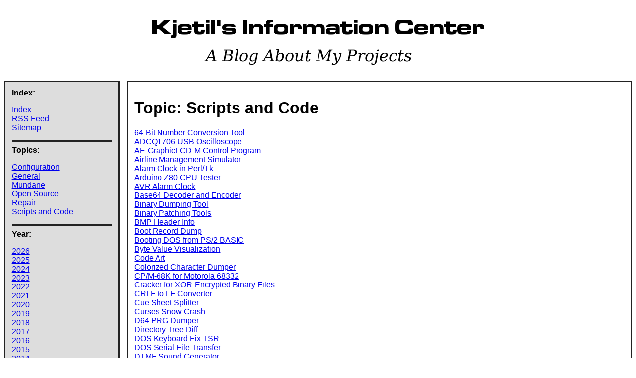

--- FILE ---
content_type: application/xhtml+xml; charset=iso-8859-1
request_url: http://kobolt.website/infocenter/index.php?topic=Scripts%20and%20Code
body_size: 15164
content:
<?xml version="1.0" encoding="ISO-8859-1"?>
<!DOCTYPE html PUBLIC "-//W3C//DTD XHTML 1.0 Strict//EN"
  "http://www.w3.org/TR/xhtml1/DTD/xhtml1-strict.dtd">
<html xmlns="http://www.w3.org/1999/xhtml" xml:lang="en" lang="en">
  <head>
    <link rel="stylesheet" media="screen and (min-device-width: 1024px)" href="infocenter.css" type="text/css" />
    <link rel='stylesheet' media='screen and (max-device-width: 1023px)' href="infocenter-mobile.css" type="text/css" />
    <meta name="viewport" content="width=device-width, initial-scale=1" />
    <title>Kjetil's Information Center - Topic: Scripts and Code</title>
  </head>
  <body>
    <div class="header">
      <img class="noborder" src="infocenter_header.png" alt="Kjetil's Information Center: A Blog About My Projects"/>
    </div>
    <div class="menu">
      <b>Index:</b>
      <p>
        <a href="/infocenter/index.php">Index</a><br />
        <a href="rss.php">RSS Feed</a><br />
        <a href="sitemap.php">Sitemap</a><br />
      </p>
      <hr />
      <b>Topics:</b>
      <p>
        <a href="/infocenter/index.php?topic=Configuration">Configuration</a><br />
        <a href="/infocenter/index.php?topic=General">General</a><br />
        <a href="/infocenter/index.php?topic=Mundane">Mundane</a><br />
        <a href="/infocenter/index.php?topic=Open Source">Open Source</a><br />
        <a href="/infocenter/index.php?topic=Repair">Repair</a><br />
        <a href="/infocenter/index.php?topic=Scripts and Code">Scripts and Code</a><br />
      </p>
      <hr />
      <b>Year:</b>
      <p>
        <a href="/infocenter/index.php?year=2026">2026</a><br />
        <a href="/infocenter/index.php?year=2025">2025</a><br />
        <a href="/infocenter/index.php?year=2024">2024</a><br />
        <a href="/infocenter/index.php?year=2023">2023</a><br />
        <a href="/infocenter/index.php?year=2022">2022</a><br />
        <a href="/infocenter/index.php?year=2021">2021</a><br />
        <a href="/infocenter/index.php?year=2020">2020</a><br />
        <a href="/infocenter/index.php?year=2019">2019</a><br />
        <a href="/infocenter/index.php?year=2018">2018</a><br />
        <a href="/infocenter/index.php?year=2017">2017</a><br />
        <a href="/infocenter/index.php?year=2016">2016</a><br />
        <a href="/infocenter/index.php?year=2015">2015</a><br />
        <a href="/infocenter/index.php?year=2014">2014</a><br />
        <a href="/infocenter/index.php?year=2013">2013</a><br />
        <a href="/infocenter/index.php?year=2012">2012</a><br />
        <a href="/infocenter/index.php?year=2011">2011</a><br />
        <a href="/infocenter/index.php?year=2010">2010</a><br />
        <a href="/infocenter/index.php?year=2009">2009</a><br />
        <a href="/infocenter/index.php?year=2008">2008</a><br />
        <a href="/infocenter/index.php?year=2007">2007</a><br />
      </p>
      <hr />
      <b>Links:</b>
      <p>
        <a href="https://github.com/kobolt">GitHub</a><br />
        <a href="https://gitlab.com/users/kobolt/projects">GitLab</a><br />
        <a href="https://www.youtube.com/@xetil">YouTube</a><br />
      </p>
      <hr />
      <b>Contact:</b>
      <p>
        kobolt.anarion (at) gmail.com<br />
      </p>
      <hr />
      <b>Quality assurance:</b>
      <p>
        <a href="http://validator.w3.org/check?uri=http://kobolt.website/infocenter/index.php">
          <img class="noborder"
            src="valid-xhtml10.png"
            alt="Valid XHTML 1.0 Strict" />
        </a>
        <br />
        <a href="http://jigsaw.w3.org/css-validator/">
          <img class="noborder" 
            src="valid-css.gif"
            alt="Valid CSS" />
        </a>
        <br />
        <a href="https://validator.w3.org/feed/check.cgi?url=http://kobolt.website/infocenter/rss.php">
          <img class="noborder"
            src="valid-rss-rogers.png"
            alt="Valid RSS" />
        </a>
        <br />
      </p>
      <hr />
      <p>
        Except where otherwise noted, content on this site is licensed under 
        <a href="https://creativecommons.org/licenses/by-sa/4.0/">
          CC BY-SA 4.0
          <br />
          <img class="noborder"
            src="cc-by-sa.png"
            alt="Creative Commons Attribution-ShareAlike 4.0 International" />
        </a>
        <br />
      </p>
    </div>
    <div class="content">
      <h1>Topic: Scripts and Code</h1>
      <p>
        <a href="/infocenter/index.php?article=141">64-Bit Number Conversion Tool</a>
        <br />
        <a href="/infocenter/index.php?article=152">ADCQ1706 USB Oscilloscope</a>
        <br />
        <a href="/infocenter/index.php?article=243">AE-GraphicLCD-M Control Program</a>
        <br />
        <a href="/infocenter/index.php?article=191">Airline Management Simulator</a>
        <br />
        <a href="/infocenter/index.php?article=20">Alarm Clock in Perl/Tk</a>
        <br />
        <a href="/infocenter/index.php?article=187">Arduino Z80 CPU Tester</a>
        <br />
        <a href="/infocenter/index.php?article=112">AVR Alarm Clock</a>
        <br />
        <a href="/infocenter/index.php?article=44">Base64 Decoder and Encoder</a>
        <br />
        <a href="/infocenter/index.php?article=26">Binary Dumping Tool</a>
        <br />
        <a href="/infocenter/index.php?article=80">Binary Patching Tools</a>
        <br />
        <a href="/infocenter/index.php?article=15">BMP Header Info</a>
        <br />
        <a href="/infocenter/index.php?article=63">Boot Record Dump</a>
        <br />
        <a href="/infocenter/index.php?article=163">Booting DOS from PS/2 BASIC</a>
        <br />
        <a href="/infocenter/index.php?article=29">Byte Value Visualization</a>
        <br />
        <a href="/infocenter/index.php?article=236">Code Art</a>
        <br />
        <a href="/infocenter/index.php?article=35">Colorized Character Dumper</a>
        <br />
        <a href="/infocenter/index.php?article=210">CP/M-68K for Motorola 68332</a>
        <br />
        <a href="/infocenter/index.php?article=73">Cracker for XOR-Encrypted Binary Files</a>
        <br />
        <a href="/infocenter/index.php?article=53">CRLF to LF Converter</a>
        <br />
        <a href="/infocenter/index.php?article=89">Cue Sheet Splitter</a>
        <br />
        <a href="/infocenter/index.php?article=86">Curses Snow Crash</a>
        <br />
        <a href="/infocenter/index.php?article=109">D64 PRG Dumper</a>
        <br />
        <a href="/infocenter/index.php?article=79">Directory Tree Diff</a>
        <br />
        <a href="/infocenter/index.php?article=192">DOS Keyboard Fix TSR</a>
        <br />
        <a href="/infocenter/index.php?article=134">DOS Serial File Transfer</a>
        <br />
        <a href="/infocenter/index.php?article=193">DTMF Sound Generator</a>
        <br />
        <a href="/infocenter/index.php?article=84">Duplicate File Finder</a>
        <br />
        <a href="/infocenter/index.php?article=42">Duplicate File Remover</a>
        <br />
        <a href="/infocenter/index.php?article=54">DVD Batch Copying</a>
        <br />
        <a href="/infocenter/index.php?article=268">Epson HX-20 Binary WAV File Creator</a>
        <br />
        <a href="/infocenter/index.php?article=224">Epson HX-20 Micro-Cassette Data Recovery</a>
        <br />
        <a href="/infocenter/index.php?article=225">Epson HX-20 Terminal Program</a>
        <br />
        <a href="/infocenter/index.php?article=220">Epson HX-20 Video Player</a>
        <br />
        <a href="/infocenter/index.php?article=48">EXIF Remover</a>
        <br />
        <a href="/infocenter/index.php?article=186">FAT16 File Extraction</a>
        <br />
        <a href="/infocenter/index.php?article=133">File Batch Splitter</a>
        <br />
        <a href="/infocenter/index.php?article=83">File Renaming Using an Editor</a>
        <br />
        <a href="/infocenter/index.php?article=18">File Shuffler</a>
        <br />
        <a href="/infocenter/index.php?article=98">Filename Sanitizer</a>
        <br />
        <a href="/infocenter/index.php?article=94">FLAC Tagging Helper</a>
        <br />
        <a href="/infocenter/index.php?article=114">FLAC to MP3 Conversion</a>
        <br />
        <a href="/infocenter/index.php?article=246">GCC Toolchain for the DEMO9S12NE64 Board</a>
        <br />
        <a href="/infocenter/index.php?article=122">GR-KURUMI Writer for Linux</a>
        <br />
        <a href="/infocenter/index.php?article=88">HTML Calendar Generator</a>
        <br />
        <a href="/infocenter/index.php?article=242">IBM P70 Hard Disk Imaging</a>
        <br />
        <a href="/infocenter/index.php?article=72">ID3 Tools</a>
        <br />
        <a href="/infocenter/index.php?article=43">Image Scaler Script</a>
        <br />
        <a href="/infocenter/index.php?article=92">Indexed String Search</a>
        <br />
        <a href="/infocenter/index.php?article=252">Intel SDK-85 Computer Game</a>
        <br />
        <a href="/infocenter/index.php?article=101">Katakana to ASCII Converter</a>
        <br />
        <a href="/infocenter/index.php?article=213">Kermit for CP/M-68K</a>
        <br />
        <a href="/infocenter/index.php?article=161">Kermit in x86 Assembly</a>
        <br />
        <a href="/infocenter/index.php?article=9">Leetspeak Converter</a>
        <br />
        <a href="/infocenter/index.php?article=108">LUKS Hidden by FAT32</a>
        <br />
        <a href="/infocenter/index.php?article=57">Mastermind in Curses</a>
        <br />
        <a href="/infocenter/index.php?article=106">Monitoring File Open in a Directory</a>
        <br />
        <a href="/infocenter/index.php?article=202">Monospaced 11x10 Font</a>
        <br />
        <a href="/infocenter/index.php?article=52">Motivational Poster Generator</a>
        <br />
        <a href="/infocenter/index.php?article=28">MP3 Cutting Tool</a>
        <br />
        <a href="/infocenter/index.php?article=95">MP3 Splitting Tool</a>
        <br />
        <a href="/infocenter/index.php?article=219">Multi-threaded Password Hasher</a>
        <br />
        <a href="/infocenter/index.php?article=32">Number Conversion Tool</a>
        <br />
        <a href="/infocenter/index.php?article=59">Old Curses Game</a>
        <br />
        <a href="/infocenter/index.php?article=16">Perl YouTube Fetcher</a>
        <br />
        <a href="/infocenter/index.php?article=25">Permutations by Swapping</a>
        <br />
        <a href="/infocenter/index.php?article=55">Plaintext Steganography</a>
        <br />
        <a href="/infocenter/index.php?article=14">PNG Header Info</a>
        <br />
        <a href="/infocenter/index.php?article=67">Process Dispatcher</a>
        <br />
        <a href="/infocenter/index.php?article=60">Python DNS Proxy</a>
        <br />
        <a href="/infocenter/index.php?article=131">Python Image Viewer</a>
        <br />
        <a href="/infocenter/index.php?article=266">Python Image Viewer Improved</a>
        <br />
        <a href="/infocenter/index.php?article=126">Python Internet Radio Manager</a>
        <br />
        <a href="/infocenter/index.php?article=34">Python Menu System</a>
        <br />
        <a href="/infocenter/index.php?article=65">Python Web Proxy</a>
        <br />
        <a href="/infocenter/index.php?article=221">Racing Game in Curses</a>
        <br />
        <a href="/infocenter/index.php?article=40">Random Line Filter</a>
        <br />
        <a href="/infocenter/index.php?article=75">Recursive Binary String Search</a>
        <br />
        <a href="/infocenter/index.php?article=77">Recursive FTP Download with Python</a>
        <br />
        <a href="/infocenter/index.php?article=58">Recursive String Search</a>
        <br />
        <a href="/infocenter/index.php?article=118">Recursive String Search Bugfix</a>
        <br />
        <a href="/infocenter/index.php?article=91">Recursive String Search Improved</a>
        <br />
        <a href="/infocenter/index.php?article=113">Rename by Reference</a>
        <br />
        <a href="/infocenter/index.php?article=69">Reverse Shell with ICMP Trigger</a>
        <br />
        <a href="/infocenter/index.php?article=135">Reverse SSH Tunnel Launcher</a>
        <br />
        <a href="/infocenter/index.php?article=156">Reverse SSH Tunnel Listener</a>
        <br />
        <a href="/infocenter/index.php?article=30">RPN FPU Calculator</a>
        <br />
        <a href="/infocenter/index.php?article=162">Serial Port Floppy Drive Emulation</a>
        <br />
        <a href="/infocenter/index.php?article=204">Sharp IQ-7100M Linux Link</a>
        <br />
        <a href="/infocenter/index.php?article=100">Shift Encryption Filter</a>
        <br />
        <a href="/infocenter/index.php?article=49">Simple Curses Menu</a>
        <br />
        <a href="/infocenter/index.php?article=66">Simple Expression Parsing</a>
        <br />
        <a href="/infocenter/index.php?article=120">Simple File Selector in Curses</a>
        <br />
        <a href="/infocenter/index.php?article=50">Snake in Curses</a>
        <br />
        <a href="/infocenter/index.php?article=173">Space Ship Simulator in OpenGL</a>
        <br />
        <a href="/infocenter/index.php?article=146">SSD1306 PBM Viewer</a>
        <br />
        <a href="/infocenter/index.php?article=150">SSD1306 Wi-Fi Status</a>
        <br />
        <a href="/infocenter/index.php?article=12">Steam Status on LCD</a>
        <br />
        <a href="/infocenter/index.php?article=97">Storage Chart</a>
        <br />
        <a href="/infocenter/index.php?article=93">Substitution Cipher Cryptanalysis</a>
        <br />
        <a href="/infocenter/index.php?article=238">T64 PRG Dumper</a>
        <br />
        <a href="/infocenter/index.php?article=22">Temperature Monitor in Perl/Tk</a>
        <br />
        <a href="/infocenter/index.php?article=90">True Filename Listing</a>
        <br />
        <a href="/infocenter/index.php?article=172">Turning Frog VL6180 Upgrade</a>
        <br />
        <a href="/infocenter/index.php?article=71">URL Decoder and Encoder</a>
        <br />
        <a href="/infocenter/index.php?article=171">USB IR REMOCON Firmware Replacement</a>
        <br />
        <a href="/infocenter/index.php?article=170">USB Relay Control Simplified</a>
        <br />
        <a href="/infocenter/index.php?article=130">USB-CAN Analyzer Linux Support</a>
        <br />
        <a href="/infocenter/index.php?article=261">XOR Crack Kit</a>
        <br />
        <a href="/infocenter/index.php?article=99">XSPF Coverage and Duplication Check</a>
        <br />
        <a href="/infocenter/index.php?article=104">XSPF Coverage Dump</a>
        <br />
        <a href="/infocenter/index.php?article=96">XSPF Integrity Check</a>
        <br />
        <a href="/infocenter/index.php?article=262">XSPF Tag Playlist Generator</a>
        <br />
        <a href="/infocenter/index.php?article=189">XT-IDE Loaded from Fake VBR</a>
        <br />
      </p>
    </div>
  </body>
</html>


--- FILE ---
content_type: text/css
request_url: http://kobolt.website/infocenter/infocenter.css
body_size: 432
content:
body {
  /* Assign default properties of the text in the document. */
  color: #000000;
  font-family: sans-serif;
}

.header {
  background: #ffffff;
  width: 100%;
  text-align: center; /* Since <center> tag is not allowed anymore. */
}

.menu {
  background: #dddddd;
  float: left;
  width: 16%;
  padding: 1%;
  border: 3px solid #222222;
}

.content {
  background: #ffffff;
  float: right;
  width: 78%;
  padding: 1%;
  border: 3px solid #222222;
}

.box {
  background: #dddddd;
  padding: 1%;
  border: 3px dashed #222222;
  font-family: monospace; /* Override with monospace! */
}

hr {
  background-color: #222222;
  color: #222221; /* Cannot be equal to "background-color". */
  height: 3px;
  width: 100%;
  border: 0;
}

p.warning {
  color: #ff0000;
  font-weight: bold;
}

img.noborder {
  border: 0; /* Used where the border looks ugly on the background. */
}

img.border {
  border: 3px solid #222222;
}



--- FILE ---
content_type: text/css
request_url: http://kobolt.website/infocenter/infocenter-mobile.css
body_size: 450
content:
body {
  /* Assign default properties of the text in the document. */
  color: #000000;
  font-family: sans-serif;
}

.header {
  background: #ffffff;
  width: 100%;
  text-align: center; /* Since <center> tag is not allowed anymore. */
}

.menu {
  background: #dddddd;
  float: none;
  width: auto;
  padding: 0;
  border: initial;
  line-height: 200%;
}

.content {
  background: #ffffff;
  float: none;
  width: auto;
  padding: 0;
  border: initial;
  line-height: 200%;
}

.box {
  background: #dddddd;
  padding: 1%;
  border: 3px dashed #222222;
  font-family: monospace; /* Override with monospace! */
}

hr {
  background-color: #222222;
  color: #222221; /* Cannot be equal to "background-color". */
  height: 3px;
  width: 100%;
  border: 0;
}

p.warning {
  color: #ff0000;
  font-weight: bold;
}

img.noborder {
  border: 0; /* Used where the border looks ugly on the background. */
  max-width: 100%;
}

img.border {
  border: 3px solid #222222;
  max-width: 100%;
}

